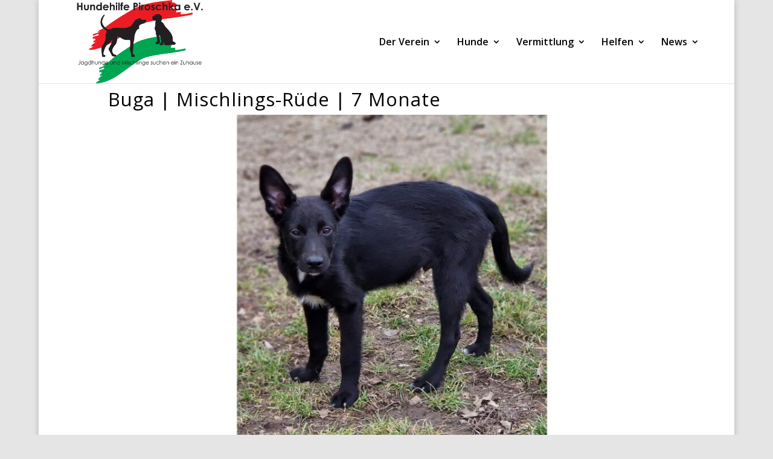

--- FILE ---
content_type: text/css
request_url: https://www.hundehilfepiroschka.de/wp-content/themes/di-yourtech/style.css?ver=6.9
body_size: 159
content:
/* 
Theme Name: DI YourTech
Description: Childtheme 
Author: Designers Inn 
Template: di-basis 
Version: 1.4 
*/

#main-header, #main-header .nav li ul, .et-search-form, #main-header .et_mobile_menu {
background-image: linear-gradient( 
   hsla(0,0%,0%,0) 100%, 
   hsl(0,0%,0%) 0%
);
}
.et_pb_widget_area_left {
    border-right-width: 0;
}
.sub-menu {min-width:300px;}
#top-menu li li a {width: 300px;}